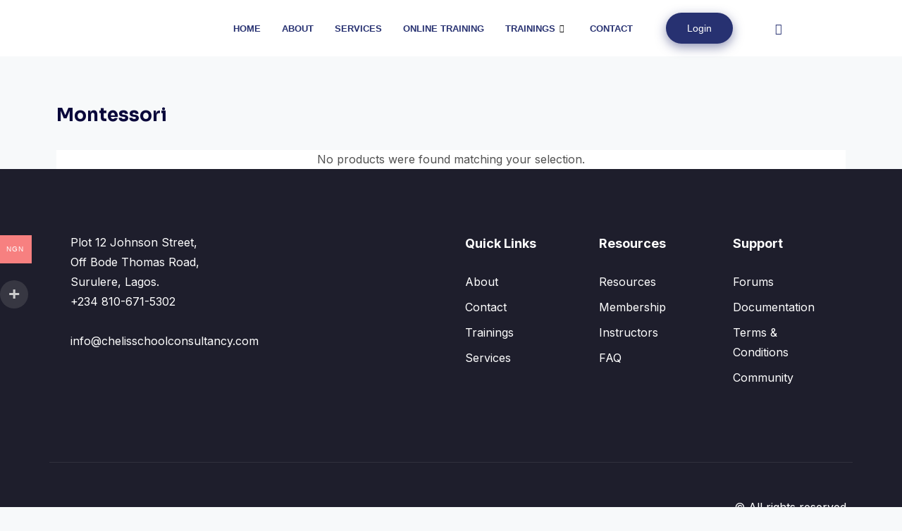

--- FILE ---
content_type: text/css; charset=utf8
request_url: https://chelisschoolconsultancy.com/wp-content/uploads/elementor/css/post-25819.css?ver=1768645691
body_size: 891
content:
.elementor-25819 .elementor-element.elementor-element-55661a0e > .elementor-container > .elementor-column > .elementor-widget-wrap{align-content:center;align-items:center;}.elementor-25819 .elementor-element.elementor-element-55661a0e:not(.elementor-motion-effects-element-type-background), .elementor-25819 .elementor-element.elementor-element-55661a0e > .elementor-motion-effects-container > .elementor-motion-effects-layer{background-color:#ffffff;}.elementor-25819 .elementor-element.elementor-element-55661a0e{transition:background 0.3s, border 0.3s, border-radius 0.3s, box-shadow 0.3s;margin-top:0px;margin-bottom:0px;padding:0px 0px 0px 0px;}.elementor-25819 .elementor-element.elementor-element-55661a0e > .elementor-background-overlay{transition:background 0.3s, border-radius 0.3s, opacity 0.3s;}.elementor-bc-flex-widget .elementor-25819 .elementor-element.elementor-element-2ecc2c23.elementor-column .elementor-widget-wrap{align-items:center;}.elementor-25819 .elementor-element.elementor-element-2ecc2c23.elementor-column.elementor-element[data-element_type="column"] > .elementor-widget-wrap.elementor-element-populated{align-content:center;align-items:center;}.elementor-25819 .elementor-element.elementor-element-2ecc2c23 > .elementor-element-populated{margin:0px 0px 0px 0px;--e-column-margin-right:0px;--e-column-margin-left:0px;padding:0px 0px 0px 0px;}.elementor-25819 .elementor-element.elementor-element-2d2675e2{text-align:start;}.elementor-bc-flex-widget .elementor-25819 .elementor-element.elementor-element-380a59b7.elementor-column .elementor-widget-wrap{align-items:center;}.elementor-25819 .elementor-element.elementor-element-380a59b7.elementor-column.elementor-element[data-element_type="column"] > .elementor-widget-wrap.elementor-element-populated{align-content:center;align-items:center;}.elementor-25819 .elementor-element.elementor-element-380a59b7 > .elementor-element-populated{margin:0px 0px 0px 0px;--e-column-margin-right:0px;--e-column-margin-left:0px;padding:0px 0px 0px 0px;}.elementor-25819 .elementor-element.elementor-element-a51035e{z-index:1;}.elementor-25819 .elementor-element.elementor-element-a51035e .elementskit-menu-container{height:80px;border-radius:0px 0px 0px 0px;}.elementor-25819 .elementor-element.elementor-element-a51035e .elementskit-navbar-nav > li > a{font-family:"Lato", Sans-serif;font-size:13px;font-weight:700;text-transform:uppercase;color:#273171;padding:0px 15px 0px 15px;}.elementor-25819 .elementor-element.elementor-element-a51035e .elementskit-navbar-nav > li > a:hover{color:#1c1f5b;}.elementor-25819 .elementor-element.elementor-element-a51035e .elementskit-navbar-nav > li > a:focus{color:#1c1f5b;}.elementor-25819 .elementor-element.elementor-element-a51035e .elementskit-navbar-nav > li > a:active{color:#1c1f5b;}.elementor-25819 .elementor-element.elementor-element-a51035e .elementskit-navbar-nav > li:hover > a{color:#1c1f5b;}.elementor-25819 .elementor-element.elementor-element-a51035e .elementskit-navbar-nav > li:hover > a .elementskit-submenu-indicator{color:#1c1f5b;}.elementor-25819 .elementor-element.elementor-element-a51035e .elementskit-navbar-nav > li > a:hover .elementskit-submenu-indicator{color:#1c1f5b;}.elementor-25819 .elementor-element.elementor-element-a51035e .elementskit-navbar-nav > li > a:focus .elementskit-submenu-indicator{color:#1c1f5b;}.elementor-25819 .elementor-element.elementor-element-a51035e .elementskit-navbar-nav > li > a:active .elementskit-submenu-indicator{color:#1c1f5b;}.elementor-25819 .elementor-element.elementor-element-a51035e .elementskit-navbar-nav > li.current-menu-item > a{color:#707070;}.elementor-25819 .elementor-element.elementor-element-a51035e .elementskit-navbar-nav > li.current-menu-ancestor > a{color:#707070;}.elementor-25819 .elementor-element.elementor-element-a51035e .elementskit-navbar-nav > li.current-menu-ancestor > a .elementskit-submenu-indicator{color:#707070;}.elementor-25819 .elementor-element.elementor-element-a51035e .elementskit-navbar-nav > li > a .elementskit-submenu-indicator{color:#101010;fill:#101010;}.elementor-25819 .elementor-element.elementor-element-a51035e .elementskit-navbar-nav > li > a .ekit-submenu-indicator-icon{color:#101010;fill:#101010;}.elementor-25819 .elementor-element.elementor-element-a51035e .elementskit-navbar-nav .elementskit-submenu-panel > li > a{padding:15px 15px 15px 15px;color:#273171;}.elementor-25819 .elementor-element.elementor-element-a51035e .elementskit-navbar-nav .elementskit-submenu-panel > li > a:hover{color:#191651;}.elementor-25819 .elementor-element.elementor-element-a51035e .elementskit-navbar-nav .elementskit-submenu-panel > li > a:focus{color:#191651;}.elementor-25819 .elementor-element.elementor-element-a51035e .elementskit-navbar-nav .elementskit-submenu-panel > li > a:active{color:#191651;}.elementor-25819 .elementor-element.elementor-element-a51035e .elementskit-navbar-nav .elementskit-submenu-panel > li:hover > a{color:#191651;}.elementor-25819 .elementor-element.elementor-element-a51035e .elementskit-navbar-nav .elementskit-submenu-panel > li.current-menu-item > a{color:#707070 !important;}.elementor-25819 .elementor-element.elementor-element-a51035e .elementskit-submenu-panel{padding:15px 0px 15px 0px;}.elementor-25819 .elementor-element.elementor-element-a51035e .elementskit-navbar-nav .elementskit-submenu-panel{border-radius:0px 0px 0px 0px;min-width:220px;}.elementor-25819 .elementor-element.elementor-element-a51035e .elementskit-menu-hamburger{float:right;}.elementor-25819 .elementor-element.elementor-element-a51035e .elementskit-menu-hamburger .elementskit-menu-hamburger-icon{background-color:rgba(0, 0, 0, 0.5);}.elementor-25819 .elementor-element.elementor-element-a51035e .elementskit-menu-hamburger > .ekit-menu-icon{color:rgba(0, 0, 0, 0.5);}.elementor-25819 .elementor-element.elementor-element-a51035e .elementskit-menu-hamburger:hover .elementskit-menu-hamburger-icon{background-color:rgba(0, 0, 0, 0.5);}.elementor-25819 .elementor-element.elementor-element-a51035e .elementskit-menu-hamburger:hover > .ekit-menu-icon{color:rgba(0, 0, 0, 0.5);}.elementor-25819 .elementor-element.elementor-element-a51035e .elementskit-menu-close{color:rgba(51, 51, 51, 1);}.elementor-25819 .elementor-element.elementor-element-a51035e .elementskit-menu-close:hover{color:rgba(0, 0, 0, 0.5);}.elementor-bc-flex-widget .elementor-25819 .elementor-element.elementor-element-75662356.elementor-column .elementor-widget-wrap{align-items:center;}.elementor-25819 .elementor-element.elementor-element-75662356.elementor-column.elementor-element[data-element_type="column"] > .elementor-widget-wrap.elementor-element-populated{align-content:center;align-items:center;}.elementor-25819 .elementor-element.elementor-element-75662356 > .elementor-element-populated{margin:0px 0px 0px 0px;--e-column-margin-right:0px;--e-column-margin-left:0px;padding:0px 0px 0px 0px;}.elementor-25819 .elementor-element.elementor-element-64014162 .ekit-btn-wraper .elementskit-btn{justify-content:center;}.elementor-25819 .elementor-element.elementor-element-64014162 .elementskit-btn{background-color:#273171;padding:15px 030px 15px 30px;font-family:"Lato", Sans-serif;font-size:14px;font-weight:400;border-style:none;border-radius:999px 999px 999px 999px;box-shadow:0px 5px 15px 0px rgba(39,48,112,0.51);}.elementor-25819 .elementor-element.elementor-element-64014162 .elementskit-btn:hover{background-color:#14D908;color:#ffffff;fill:#ffffff;border-color:#273070;}.elementor-25819 .elementor-element.elementor-element-64014162 .elementskit-btn > :is(i, svg){font-size:14px;}.elementor-25819 .elementor-element.elementor-element-64014162 .elementskit-btn > i, .elementor-25819 .elementor-element.elementor-element-64014162 .elementskit-btn > svg{margin-right:5px;}.rtl .elementor-25819 .elementor-element.elementor-element-64014162 .elementskit-btn > i, .rtl .elementor-25819 .elementor-element.elementor-element-64014162 .elementskit-btn > svg{margin-left:5px;margin-right:0;}.elementor-bc-flex-widget .elementor-25819 .elementor-element.elementor-element-47fe9486.elementor-column .elementor-widget-wrap{align-items:center;}.elementor-25819 .elementor-element.elementor-element-47fe9486.elementor-column.elementor-element[data-element_type="column"] > .elementor-widget-wrap.elementor-element-populated{align-content:center;align-items:center;}.elementor-25819 .elementor-element.elementor-element-47fe9486 > .elementor-element-populated, .elementor-25819 .elementor-element.elementor-element-47fe9486 > .elementor-element-populated > .elementor-background-overlay, .elementor-25819 .elementor-element.elementor-element-47fe9486 > .elementor-background-slideshow{border-radius:0px 0px 0px 0px;}.elementor-25819 .elementor-element.elementor-element-47fe9486 > .elementor-element-populated{text-align:end;}.elementor-25819 .elementor-element.elementor-element-30b555c4 > .elementor-widget-container{margin:0px 07px 0px 0px;}.elementor-25819 .elementor-element.elementor-element-30b555c4 .ekit_navsearch-button :is(i, svg){font-size:21px;}.elementor-25819 .elementor-element.elementor-element-30b555c4 .ekit_navsearch-button, .elementor-25819 .elementor-element.elementor-element-30b555c4 .ekit_search-button{color:#273171;fill:#273171;}.elementor-25819 .elementor-element.elementor-element-30b555c4 .ekit_navsearch-button{margin:0px 0px 0px 0px;padding:0px 0px 0px 0px;width:35px;height:35px;line-height:35px;text-align:center;}@media(min-width:768px){.elementor-25819 .elementor-element.elementor-element-2ecc2c23{width:15%;}.elementor-25819 .elementor-element.elementor-element-380a59b7{width:65.123%;}.elementor-25819 .elementor-element.elementor-element-75662356{width:13.882%;}.elementor-25819 .elementor-element.elementor-element-47fe9486{width:5.995%;}}@media(max-width:1024px) and (min-width:768px){.elementor-25819 .elementor-element.elementor-element-2ecc2c23{width:40%;}.elementor-25819 .elementor-element.elementor-element-380a59b7{width:10%;}.elementor-25819 .elementor-element.elementor-element-75662356{width:30%;}.elementor-25819 .elementor-element.elementor-element-47fe9486{width:10%;}}@media(max-width:1024px){.elementor-25819 .elementor-element.elementor-element-55661a0e{padding:0px 10px 0px 10px;}.elementor-25819 .elementor-element.elementor-element-a51035e .elementskit-nav-identity-panel{padding:10px 0px 10px 0px;}.elementor-25819 .elementor-element.elementor-element-a51035e .elementskit-menu-container{max-width:350px;border-radius:0px 0px 0px 0px;}.elementor-25819 .elementor-element.elementor-element-a51035e .elementskit-navbar-nav > li > a{color:#000000;padding:10px 15px 10px 15px;}.elementor-25819 .elementor-element.elementor-element-a51035e .elementskit-navbar-nav .elementskit-submenu-panel > li > a{padding:15px 15px 15px 15px;}.elementor-25819 .elementor-element.elementor-element-a51035e .elementskit-navbar-nav .elementskit-submenu-panel{border-radius:0px 0px 0px 0px;}.elementor-25819 .elementor-element.elementor-element-a51035e .elementskit-menu-hamburger{padding:8px 8px 8px 8px;width:45px;border-radius:3px;}.elementor-25819 .elementor-element.elementor-element-a51035e .elementskit-menu-close{padding:8px 8px 8px 8px;margin:12px 12px 12px 12px;width:45px;border-radius:3px;}.elementor-25819 .elementor-element.elementor-element-a51035e .elementskit-nav-logo > img{max-width:160px;max-height:60px;}.elementor-25819 .elementor-element.elementor-element-a51035e .elementskit-nav-logo{margin:5px 0px 5px 0px;padding:5px 5px 5px 5px;}}@media(max-width:767px){.elementor-25819 .elementor-element.elementor-element-2ecc2c23{width:70%;}.elementor-25819 .elementor-element.elementor-element-380a59b7{width:15%;}.elementor-25819 .elementor-element.elementor-element-a51035e .elementskit-nav-logo > img{max-width:65px;max-height:50px;}.elementor-25819 .elementor-element.elementor-element-64014162 .ekit-btn-wraper .elementskit-btn{justify-content:center;}.elementor-25819 .elementor-element.elementor-element-47fe9486{width:15%;}}

--- FILE ---
content_type: text/css; charset=utf8
request_url: https://chelisschoolconsultancy.com/wp-content/uploads/elementor/css/post-1156.css?ver=1768645693
body_size: 6
content:
.elementor-kit-1156{--e-global-color-primary:#040160;--e-global-color-secondary:#040160;--e-global-color-text:#070707;--e-global-color-accent:#E5850B;--e-global-color-319cd59e:#4054B2;--e-global-color-bfb68d0:#23A455;--e-global-color-24ada416:#000;--e-global-color-607c8bba:#FFF;--e-global-color-05c29e2:#040160;--e-global-color-81ee684:#E5850B;--e-global-color-1434beb:#F4F4F4;--e-global-color-eeb74d6:#F6F100;--e-global-typography-primary-font-family:"Poppins";--e-global-typography-primary-font-weight:600;--e-global-typography-secondary-font-family:"Poppins";--e-global-typography-secondary-font-weight:400;--e-global-typography-text-font-family:"Poppins";--e-global-typography-text-font-weight:400;--e-global-typography-accent-font-family:"Poppins";--e-global-typography-accent-font-weight:500;}.elementor-section.elementor-section-boxed > .elementor-container{max-width:1140px;}.e-con{--container-max-width:1140px;}.elementor-widget:not(:last-child){margin-block-end:20px;}.elementor-element{--widgets-spacing:20px 20px;--widgets-spacing-row:20px;--widgets-spacing-column:20px;}{}h1.entry-title{display:var(--page-title-display);}@media(max-width:1024px){.elementor-section.elementor-section-boxed > .elementor-container{max-width:1024px;}.e-con{--container-max-width:1024px;}}@media(max-width:767px){.elementor-section.elementor-section-boxed > .elementor-container{max-width:767px;}.e-con{--container-max-width:767px;}}